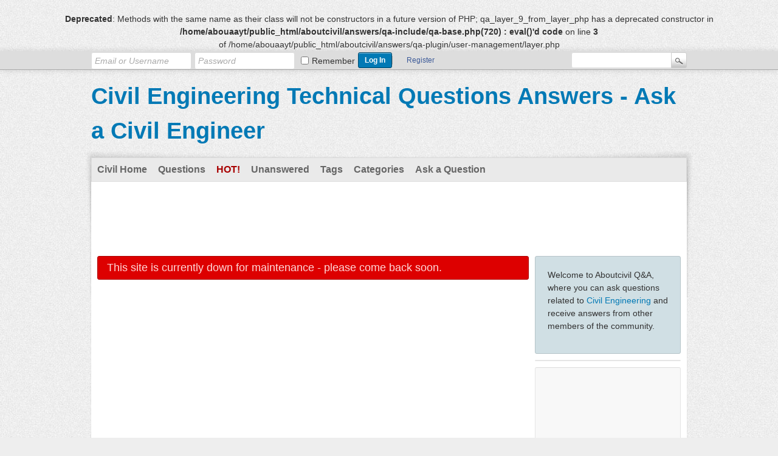

--- FILE ---
content_type: text/html; charset=utf-8
request_url: https://www.google.com/recaptcha/api2/aframe
body_size: 267
content:
<!DOCTYPE HTML><html><head><meta http-equiv="content-type" content="text/html; charset=UTF-8"></head><body><script nonce="Dc1GelLKxr6LWVeKyeL5Tw">/** Anti-fraud and anti-abuse applications only. See google.com/recaptcha */ try{var clients={'sodar':'https://pagead2.googlesyndication.com/pagead/sodar?'};window.addEventListener("message",function(a){try{if(a.source===window.parent){var b=JSON.parse(a.data);var c=clients[b['id']];if(c){var d=document.createElement('img');d.src=c+b['params']+'&rc='+(localStorage.getItem("rc::a")?sessionStorage.getItem("rc::b"):"");window.document.body.appendChild(d);sessionStorage.setItem("rc::e",parseInt(sessionStorage.getItem("rc::e")||0)+1);localStorage.setItem("rc::h",'1766657183237');}}}catch(b){}});window.parent.postMessage("_grecaptcha_ready", "*");}catch(b){}</script></body></html>